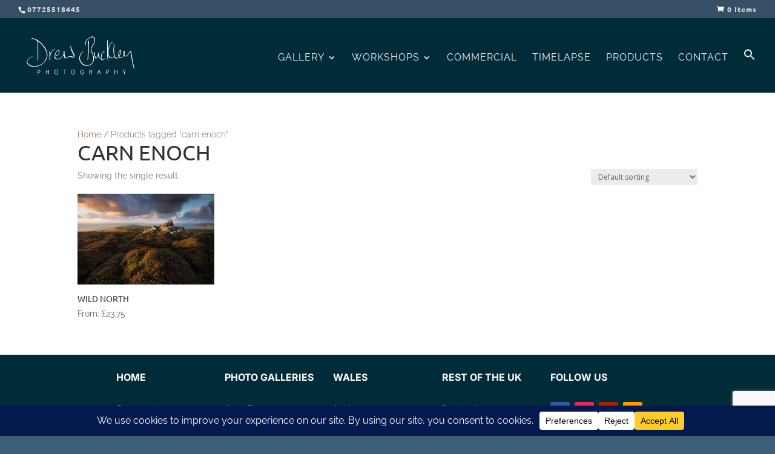

--- FILE ---
content_type: text/html; charset=utf-8
request_url: https://www.google.com/recaptcha/api2/anchor?ar=1&k=6LcJ2E8aAAAAABLxGqsZzVPTb2vi1T-Ai6cQ5Aym&co=aHR0cHM6Ly9kcmV3YnVja2xleXBob3RvZ3JhcGh5LmNvbTo0NDM.&hl=en&v=PoyoqOPhxBO7pBk68S4YbpHZ&size=invisible&anchor-ms=20000&execute-ms=30000&cb=wg16jqir8vrp
body_size: 48721
content:
<!DOCTYPE HTML><html dir="ltr" lang="en"><head><meta http-equiv="Content-Type" content="text/html; charset=UTF-8">
<meta http-equiv="X-UA-Compatible" content="IE=edge">
<title>reCAPTCHA</title>
<style type="text/css">
/* cyrillic-ext */
@font-face {
  font-family: 'Roboto';
  font-style: normal;
  font-weight: 400;
  font-stretch: 100%;
  src: url(//fonts.gstatic.com/s/roboto/v48/KFO7CnqEu92Fr1ME7kSn66aGLdTylUAMa3GUBHMdazTgWw.woff2) format('woff2');
  unicode-range: U+0460-052F, U+1C80-1C8A, U+20B4, U+2DE0-2DFF, U+A640-A69F, U+FE2E-FE2F;
}
/* cyrillic */
@font-face {
  font-family: 'Roboto';
  font-style: normal;
  font-weight: 400;
  font-stretch: 100%;
  src: url(//fonts.gstatic.com/s/roboto/v48/KFO7CnqEu92Fr1ME7kSn66aGLdTylUAMa3iUBHMdazTgWw.woff2) format('woff2');
  unicode-range: U+0301, U+0400-045F, U+0490-0491, U+04B0-04B1, U+2116;
}
/* greek-ext */
@font-face {
  font-family: 'Roboto';
  font-style: normal;
  font-weight: 400;
  font-stretch: 100%;
  src: url(//fonts.gstatic.com/s/roboto/v48/KFO7CnqEu92Fr1ME7kSn66aGLdTylUAMa3CUBHMdazTgWw.woff2) format('woff2');
  unicode-range: U+1F00-1FFF;
}
/* greek */
@font-face {
  font-family: 'Roboto';
  font-style: normal;
  font-weight: 400;
  font-stretch: 100%;
  src: url(//fonts.gstatic.com/s/roboto/v48/KFO7CnqEu92Fr1ME7kSn66aGLdTylUAMa3-UBHMdazTgWw.woff2) format('woff2');
  unicode-range: U+0370-0377, U+037A-037F, U+0384-038A, U+038C, U+038E-03A1, U+03A3-03FF;
}
/* math */
@font-face {
  font-family: 'Roboto';
  font-style: normal;
  font-weight: 400;
  font-stretch: 100%;
  src: url(//fonts.gstatic.com/s/roboto/v48/KFO7CnqEu92Fr1ME7kSn66aGLdTylUAMawCUBHMdazTgWw.woff2) format('woff2');
  unicode-range: U+0302-0303, U+0305, U+0307-0308, U+0310, U+0312, U+0315, U+031A, U+0326-0327, U+032C, U+032F-0330, U+0332-0333, U+0338, U+033A, U+0346, U+034D, U+0391-03A1, U+03A3-03A9, U+03B1-03C9, U+03D1, U+03D5-03D6, U+03F0-03F1, U+03F4-03F5, U+2016-2017, U+2034-2038, U+203C, U+2040, U+2043, U+2047, U+2050, U+2057, U+205F, U+2070-2071, U+2074-208E, U+2090-209C, U+20D0-20DC, U+20E1, U+20E5-20EF, U+2100-2112, U+2114-2115, U+2117-2121, U+2123-214F, U+2190, U+2192, U+2194-21AE, U+21B0-21E5, U+21F1-21F2, U+21F4-2211, U+2213-2214, U+2216-22FF, U+2308-230B, U+2310, U+2319, U+231C-2321, U+2336-237A, U+237C, U+2395, U+239B-23B7, U+23D0, U+23DC-23E1, U+2474-2475, U+25AF, U+25B3, U+25B7, U+25BD, U+25C1, U+25CA, U+25CC, U+25FB, U+266D-266F, U+27C0-27FF, U+2900-2AFF, U+2B0E-2B11, U+2B30-2B4C, U+2BFE, U+3030, U+FF5B, U+FF5D, U+1D400-1D7FF, U+1EE00-1EEFF;
}
/* symbols */
@font-face {
  font-family: 'Roboto';
  font-style: normal;
  font-weight: 400;
  font-stretch: 100%;
  src: url(//fonts.gstatic.com/s/roboto/v48/KFO7CnqEu92Fr1ME7kSn66aGLdTylUAMaxKUBHMdazTgWw.woff2) format('woff2');
  unicode-range: U+0001-000C, U+000E-001F, U+007F-009F, U+20DD-20E0, U+20E2-20E4, U+2150-218F, U+2190, U+2192, U+2194-2199, U+21AF, U+21E6-21F0, U+21F3, U+2218-2219, U+2299, U+22C4-22C6, U+2300-243F, U+2440-244A, U+2460-24FF, U+25A0-27BF, U+2800-28FF, U+2921-2922, U+2981, U+29BF, U+29EB, U+2B00-2BFF, U+4DC0-4DFF, U+FFF9-FFFB, U+10140-1018E, U+10190-1019C, U+101A0, U+101D0-101FD, U+102E0-102FB, U+10E60-10E7E, U+1D2C0-1D2D3, U+1D2E0-1D37F, U+1F000-1F0FF, U+1F100-1F1AD, U+1F1E6-1F1FF, U+1F30D-1F30F, U+1F315, U+1F31C, U+1F31E, U+1F320-1F32C, U+1F336, U+1F378, U+1F37D, U+1F382, U+1F393-1F39F, U+1F3A7-1F3A8, U+1F3AC-1F3AF, U+1F3C2, U+1F3C4-1F3C6, U+1F3CA-1F3CE, U+1F3D4-1F3E0, U+1F3ED, U+1F3F1-1F3F3, U+1F3F5-1F3F7, U+1F408, U+1F415, U+1F41F, U+1F426, U+1F43F, U+1F441-1F442, U+1F444, U+1F446-1F449, U+1F44C-1F44E, U+1F453, U+1F46A, U+1F47D, U+1F4A3, U+1F4B0, U+1F4B3, U+1F4B9, U+1F4BB, U+1F4BF, U+1F4C8-1F4CB, U+1F4D6, U+1F4DA, U+1F4DF, U+1F4E3-1F4E6, U+1F4EA-1F4ED, U+1F4F7, U+1F4F9-1F4FB, U+1F4FD-1F4FE, U+1F503, U+1F507-1F50B, U+1F50D, U+1F512-1F513, U+1F53E-1F54A, U+1F54F-1F5FA, U+1F610, U+1F650-1F67F, U+1F687, U+1F68D, U+1F691, U+1F694, U+1F698, U+1F6AD, U+1F6B2, U+1F6B9-1F6BA, U+1F6BC, U+1F6C6-1F6CF, U+1F6D3-1F6D7, U+1F6E0-1F6EA, U+1F6F0-1F6F3, U+1F6F7-1F6FC, U+1F700-1F7FF, U+1F800-1F80B, U+1F810-1F847, U+1F850-1F859, U+1F860-1F887, U+1F890-1F8AD, U+1F8B0-1F8BB, U+1F8C0-1F8C1, U+1F900-1F90B, U+1F93B, U+1F946, U+1F984, U+1F996, U+1F9E9, U+1FA00-1FA6F, U+1FA70-1FA7C, U+1FA80-1FA89, U+1FA8F-1FAC6, U+1FACE-1FADC, U+1FADF-1FAE9, U+1FAF0-1FAF8, U+1FB00-1FBFF;
}
/* vietnamese */
@font-face {
  font-family: 'Roboto';
  font-style: normal;
  font-weight: 400;
  font-stretch: 100%;
  src: url(//fonts.gstatic.com/s/roboto/v48/KFO7CnqEu92Fr1ME7kSn66aGLdTylUAMa3OUBHMdazTgWw.woff2) format('woff2');
  unicode-range: U+0102-0103, U+0110-0111, U+0128-0129, U+0168-0169, U+01A0-01A1, U+01AF-01B0, U+0300-0301, U+0303-0304, U+0308-0309, U+0323, U+0329, U+1EA0-1EF9, U+20AB;
}
/* latin-ext */
@font-face {
  font-family: 'Roboto';
  font-style: normal;
  font-weight: 400;
  font-stretch: 100%;
  src: url(//fonts.gstatic.com/s/roboto/v48/KFO7CnqEu92Fr1ME7kSn66aGLdTylUAMa3KUBHMdazTgWw.woff2) format('woff2');
  unicode-range: U+0100-02BA, U+02BD-02C5, U+02C7-02CC, U+02CE-02D7, U+02DD-02FF, U+0304, U+0308, U+0329, U+1D00-1DBF, U+1E00-1E9F, U+1EF2-1EFF, U+2020, U+20A0-20AB, U+20AD-20C0, U+2113, U+2C60-2C7F, U+A720-A7FF;
}
/* latin */
@font-face {
  font-family: 'Roboto';
  font-style: normal;
  font-weight: 400;
  font-stretch: 100%;
  src: url(//fonts.gstatic.com/s/roboto/v48/KFO7CnqEu92Fr1ME7kSn66aGLdTylUAMa3yUBHMdazQ.woff2) format('woff2');
  unicode-range: U+0000-00FF, U+0131, U+0152-0153, U+02BB-02BC, U+02C6, U+02DA, U+02DC, U+0304, U+0308, U+0329, U+2000-206F, U+20AC, U+2122, U+2191, U+2193, U+2212, U+2215, U+FEFF, U+FFFD;
}
/* cyrillic-ext */
@font-face {
  font-family: 'Roboto';
  font-style: normal;
  font-weight: 500;
  font-stretch: 100%;
  src: url(//fonts.gstatic.com/s/roboto/v48/KFO7CnqEu92Fr1ME7kSn66aGLdTylUAMa3GUBHMdazTgWw.woff2) format('woff2');
  unicode-range: U+0460-052F, U+1C80-1C8A, U+20B4, U+2DE0-2DFF, U+A640-A69F, U+FE2E-FE2F;
}
/* cyrillic */
@font-face {
  font-family: 'Roboto';
  font-style: normal;
  font-weight: 500;
  font-stretch: 100%;
  src: url(//fonts.gstatic.com/s/roboto/v48/KFO7CnqEu92Fr1ME7kSn66aGLdTylUAMa3iUBHMdazTgWw.woff2) format('woff2');
  unicode-range: U+0301, U+0400-045F, U+0490-0491, U+04B0-04B1, U+2116;
}
/* greek-ext */
@font-face {
  font-family: 'Roboto';
  font-style: normal;
  font-weight: 500;
  font-stretch: 100%;
  src: url(//fonts.gstatic.com/s/roboto/v48/KFO7CnqEu92Fr1ME7kSn66aGLdTylUAMa3CUBHMdazTgWw.woff2) format('woff2');
  unicode-range: U+1F00-1FFF;
}
/* greek */
@font-face {
  font-family: 'Roboto';
  font-style: normal;
  font-weight: 500;
  font-stretch: 100%;
  src: url(//fonts.gstatic.com/s/roboto/v48/KFO7CnqEu92Fr1ME7kSn66aGLdTylUAMa3-UBHMdazTgWw.woff2) format('woff2');
  unicode-range: U+0370-0377, U+037A-037F, U+0384-038A, U+038C, U+038E-03A1, U+03A3-03FF;
}
/* math */
@font-face {
  font-family: 'Roboto';
  font-style: normal;
  font-weight: 500;
  font-stretch: 100%;
  src: url(//fonts.gstatic.com/s/roboto/v48/KFO7CnqEu92Fr1ME7kSn66aGLdTylUAMawCUBHMdazTgWw.woff2) format('woff2');
  unicode-range: U+0302-0303, U+0305, U+0307-0308, U+0310, U+0312, U+0315, U+031A, U+0326-0327, U+032C, U+032F-0330, U+0332-0333, U+0338, U+033A, U+0346, U+034D, U+0391-03A1, U+03A3-03A9, U+03B1-03C9, U+03D1, U+03D5-03D6, U+03F0-03F1, U+03F4-03F5, U+2016-2017, U+2034-2038, U+203C, U+2040, U+2043, U+2047, U+2050, U+2057, U+205F, U+2070-2071, U+2074-208E, U+2090-209C, U+20D0-20DC, U+20E1, U+20E5-20EF, U+2100-2112, U+2114-2115, U+2117-2121, U+2123-214F, U+2190, U+2192, U+2194-21AE, U+21B0-21E5, U+21F1-21F2, U+21F4-2211, U+2213-2214, U+2216-22FF, U+2308-230B, U+2310, U+2319, U+231C-2321, U+2336-237A, U+237C, U+2395, U+239B-23B7, U+23D0, U+23DC-23E1, U+2474-2475, U+25AF, U+25B3, U+25B7, U+25BD, U+25C1, U+25CA, U+25CC, U+25FB, U+266D-266F, U+27C0-27FF, U+2900-2AFF, U+2B0E-2B11, U+2B30-2B4C, U+2BFE, U+3030, U+FF5B, U+FF5D, U+1D400-1D7FF, U+1EE00-1EEFF;
}
/* symbols */
@font-face {
  font-family: 'Roboto';
  font-style: normal;
  font-weight: 500;
  font-stretch: 100%;
  src: url(//fonts.gstatic.com/s/roboto/v48/KFO7CnqEu92Fr1ME7kSn66aGLdTylUAMaxKUBHMdazTgWw.woff2) format('woff2');
  unicode-range: U+0001-000C, U+000E-001F, U+007F-009F, U+20DD-20E0, U+20E2-20E4, U+2150-218F, U+2190, U+2192, U+2194-2199, U+21AF, U+21E6-21F0, U+21F3, U+2218-2219, U+2299, U+22C4-22C6, U+2300-243F, U+2440-244A, U+2460-24FF, U+25A0-27BF, U+2800-28FF, U+2921-2922, U+2981, U+29BF, U+29EB, U+2B00-2BFF, U+4DC0-4DFF, U+FFF9-FFFB, U+10140-1018E, U+10190-1019C, U+101A0, U+101D0-101FD, U+102E0-102FB, U+10E60-10E7E, U+1D2C0-1D2D3, U+1D2E0-1D37F, U+1F000-1F0FF, U+1F100-1F1AD, U+1F1E6-1F1FF, U+1F30D-1F30F, U+1F315, U+1F31C, U+1F31E, U+1F320-1F32C, U+1F336, U+1F378, U+1F37D, U+1F382, U+1F393-1F39F, U+1F3A7-1F3A8, U+1F3AC-1F3AF, U+1F3C2, U+1F3C4-1F3C6, U+1F3CA-1F3CE, U+1F3D4-1F3E0, U+1F3ED, U+1F3F1-1F3F3, U+1F3F5-1F3F7, U+1F408, U+1F415, U+1F41F, U+1F426, U+1F43F, U+1F441-1F442, U+1F444, U+1F446-1F449, U+1F44C-1F44E, U+1F453, U+1F46A, U+1F47D, U+1F4A3, U+1F4B0, U+1F4B3, U+1F4B9, U+1F4BB, U+1F4BF, U+1F4C8-1F4CB, U+1F4D6, U+1F4DA, U+1F4DF, U+1F4E3-1F4E6, U+1F4EA-1F4ED, U+1F4F7, U+1F4F9-1F4FB, U+1F4FD-1F4FE, U+1F503, U+1F507-1F50B, U+1F50D, U+1F512-1F513, U+1F53E-1F54A, U+1F54F-1F5FA, U+1F610, U+1F650-1F67F, U+1F687, U+1F68D, U+1F691, U+1F694, U+1F698, U+1F6AD, U+1F6B2, U+1F6B9-1F6BA, U+1F6BC, U+1F6C6-1F6CF, U+1F6D3-1F6D7, U+1F6E0-1F6EA, U+1F6F0-1F6F3, U+1F6F7-1F6FC, U+1F700-1F7FF, U+1F800-1F80B, U+1F810-1F847, U+1F850-1F859, U+1F860-1F887, U+1F890-1F8AD, U+1F8B0-1F8BB, U+1F8C0-1F8C1, U+1F900-1F90B, U+1F93B, U+1F946, U+1F984, U+1F996, U+1F9E9, U+1FA00-1FA6F, U+1FA70-1FA7C, U+1FA80-1FA89, U+1FA8F-1FAC6, U+1FACE-1FADC, U+1FADF-1FAE9, U+1FAF0-1FAF8, U+1FB00-1FBFF;
}
/* vietnamese */
@font-face {
  font-family: 'Roboto';
  font-style: normal;
  font-weight: 500;
  font-stretch: 100%;
  src: url(//fonts.gstatic.com/s/roboto/v48/KFO7CnqEu92Fr1ME7kSn66aGLdTylUAMa3OUBHMdazTgWw.woff2) format('woff2');
  unicode-range: U+0102-0103, U+0110-0111, U+0128-0129, U+0168-0169, U+01A0-01A1, U+01AF-01B0, U+0300-0301, U+0303-0304, U+0308-0309, U+0323, U+0329, U+1EA0-1EF9, U+20AB;
}
/* latin-ext */
@font-face {
  font-family: 'Roboto';
  font-style: normal;
  font-weight: 500;
  font-stretch: 100%;
  src: url(//fonts.gstatic.com/s/roboto/v48/KFO7CnqEu92Fr1ME7kSn66aGLdTylUAMa3KUBHMdazTgWw.woff2) format('woff2');
  unicode-range: U+0100-02BA, U+02BD-02C5, U+02C7-02CC, U+02CE-02D7, U+02DD-02FF, U+0304, U+0308, U+0329, U+1D00-1DBF, U+1E00-1E9F, U+1EF2-1EFF, U+2020, U+20A0-20AB, U+20AD-20C0, U+2113, U+2C60-2C7F, U+A720-A7FF;
}
/* latin */
@font-face {
  font-family: 'Roboto';
  font-style: normal;
  font-weight: 500;
  font-stretch: 100%;
  src: url(//fonts.gstatic.com/s/roboto/v48/KFO7CnqEu92Fr1ME7kSn66aGLdTylUAMa3yUBHMdazQ.woff2) format('woff2');
  unicode-range: U+0000-00FF, U+0131, U+0152-0153, U+02BB-02BC, U+02C6, U+02DA, U+02DC, U+0304, U+0308, U+0329, U+2000-206F, U+20AC, U+2122, U+2191, U+2193, U+2212, U+2215, U+FEFF, U+FFFD;
}
/* cyrillic-ext */
@font-face {
  font-family: 'Roboto';
  font-style: normal;
  font-weight: 900;
  font-stretch: 100%;
  src: url(//fonts.gstatic.com/s/roboto/v48/KFO7CnqEu92Fr1ME7kSn66aGLdTylUAMa3GUBHMdazTgWw.woff2) format('woff2');
  unicode-range: U+0460-052F, U+1C80-1C8A, U+20B4, U+2DE0-2DFF, U+A640-A69F, U+FE2E-FE2F;
}
/* cyrillic */
@font-face {
  font-family: 'Roboto';
  font-style: normal;
  font-weight: 900;
  font-stretch: 100%;
  src: url(//fonts.gstatic.com/s/roboto/v48/KFO7CnqEu92Fr1ME7kSn66aGLdTylUAMa3iUBHMdazTgWw.woff2) format('woff2');
  unicode-range: U+0301, U+0400-045F, U+0490-0491, U+04B0-04B1, U+2116;
}
/* greek-ext */
@font-face {
  font-family: 'Roboto';
  font-style: normal;
  font-weight: 900;
  font-stretch: 100%;
  src: url(//fonts.gstatic.com/s/roboto/v48/KFO7CnqEu92Fr1ME7kSn66aGLdTylUAMa3CUBHMdazTgWw.woff2) format('woff2');
  unicode-range: U+1F00-1FFF;
}
/* greek */
@font-face {
  font-family: 'Roboto';
  font-style: normal;
  font-weight: 900;
  font-stretch: 100%;
  src: url(//fonts.gstatic.com/s/roboto/v48/KFO7CnqEu92Fr1ME7kSn66aGLdTylUAMa3-UBHMdazTgWw.woff2) format('woff2');
  unicode-range: U+0370-0377, U+037A-037F, U+0384-038A, U+038C, U+038E-03A1, U+03A3-03FF;
}
/* math */
@font-face {
  font-family: 'Roboto';
  font-style: normal;
  font-weight: 900;
  font-stretch: 100%;
  src: url(//fonts.gstatic.com/s/roboto/v48/KFO7CnqEu92Fr1ME7kSn66aGLdTylUAMawCUBHMdazTgWw.woff2) format('woff2');
  unicode-range: U+0302-0303, U+0305, U+0307-0308, U+0310, U+0312, U+0315, U+031A, U+0326-0327, U+032C, U+032F-0330, U+0332-0333, U+0338, U+033A, U+0346, U+034D, U+0391-03A1, U+03A3-03A9, U+03B1-03C9, U+03D1, U+03D5-03D6, U+03F0-03F1, U+03F4-03F5, U+2016-2017, U+2034-2038, U+203C, U+2040, U+2043, U+2047, U+2050, U+2057, U+205F, U+2070-2071, U+2074-208E, U+2090-209C, U+20D0-20DC, U+20E1, U+20E5-20EF, U+2100-2112, U+2114-2115, U+2117-2121, U+2123-214F, U+2190, U+2192, U+2194-21AE, U+21B0-21E5, U+21F1-21F2, U+21F4-2211, U+2213-2214, U+2216-22FF, U+2308-230B, U+2310, U+2319, U+231C-2321, U+2336-237A, U+237C, U+2395, U+239B-23B7, U+23D0, U+23DC-23E1, U+2474-2475, U+25AF, U+25B3, U+25B7, U+25BD, U+25C1, U+25CA, U+25CC, U+25FB, U+266D-266F, U+27C0-27FF, U+2900-2AFF, U+2B0E-2B11, U+2B30-2B4C, U+2BFE, U+3030, U+FF5B, U+FF5D, U+1D400-1D7FF, U+1EE00-1EEFF;
}
/* symbols */
@font-face {
  font-family: 'Roboto';
  font-style: normal;
  font-weight: 900;
  font-stretch: 100%;
  src: url(//fonts.gstatic.com/s/roboto/v48/KFO7CnqEu92Fr1ME7kSn66aGLdTylUAMaxKUBHMdazTgWw.woff2) format('woff2');
  unicode-range: U+0001-000C, U+000E-001F, U+007F-009F, U+20DD-20E0, U+20E2-20E4, U+2150-218F, U+2190, U+2192, U+2194-2199, U+21AF, U+21E6-21F0, U+21F3, U+2218-2219, U+2299, U+22C4-22C6, U+2300-243F, U+2440-244A, U+2460-24FF, U+25A0-27BF, U+2800-28FF, U+2921-2922, U+2981, U+29BF, U+29EB, U+2B00-2BFF, U+4DC0-4DFF, U+FFF9-FFFB, U+10140-1018E, U+10190-1019C, U+101A0, U+101D0-101FD, U+102E0-102FB, U+10E60-10E7E, U+1D2C0-1D2D3, U+1D2E0-1D37F, U+1F000-1F0FF, U+1F100-1F1AD, U+1F1E6-1F1FF, U+1F30D-1F30F, U+1F315, U+1F31C, U+1F31E, U+1F320-1F32C, U+1F336, U+1F378, U+1F37D, U+1F382, U+1F393-1F39F, U+1F3A7-1F3A8, U+1F3AC-1F3AF, U+1F3C2, U+1F3C4-1F3C6, U+1F3CA-1F3CE, U+1F3D4-1F3E0, U+1F3ED, U+1F3F1-1F3F3, U+1F3F5-1F3F7, U+1F408, U+1F415, U+1F41F, U+1F426, U+1F43F, U+1F441-1F442, U+1F444, U+1F446-1F449, U+1F44C-1F44E, U+1F453, U+1F46A, U+1F47D, U+1F4A3, U+1F4B0, U+1F4B3, U+1F4B9, U+1F4BB, U+1F4BF, U+1F4C8-1F4CB, U+1F4D6, U+1F4DA, U+1F4DF, U+1F4E3-1F4E6, U+1F4EA-1F4ED, U+1F4F7, U+1F4F9-1F4FB, U+1F4FD-1F4FE, U+1F503, U+1F507-1F50B, U+1F50D, U+1F512-1F513, U+1F53E-1F54A, U+1F54F-1F5FA, U+1F610, U+1F650-1F67F, U+1F687, U+1F68D, U+1F691, U+1F694, U+1F698, U+1F6AD, U+1F6B2, U+1F6B9-1F6BA, U+1F6BC, U+1F6C6-1F6CF, U+1F6D3-1F6D7, U+1F6E0-1F6EA, U+1F6F0-1F6F3, U+1F6F7-1F6FC, U+1F700-1F7FF, U+1F800-1F80B, U+1F810-1F847, U+1F850-1F859, U+1F860-1F887, U+1F890-1F8AD, U+1F8B0-1F8BB, U+1F8C0-1F8C1, U+1F900-1F90B, U+1F93B, U+1F946, U+1F984, U+1F996, U+1F9E9, U+1FA00-1FA6F, U+1FA70-1FA7C, U+1FA80-1FA89, U+1FA8F-1FAC6, U+1FACE-1FADC, U+1FADF-1FAE9, U+1FAF0-1FAF8, U+1FB00-1FBFF;
}
/* vietnamese */
@font-face {
  font-family: 'Roboto';
  font-style: normal;
  font-weight: 900;
  font-stretch: 100%;
  src: url(//fonts.gstatic.com/s/roboto/v48/KFO7CnqEu92Fr1ME7kSn66aGLdTylUAMa3OUBHMdazTgWw.woff2) format('woff2');
  unicode-range: U+0102-0103, U+0110-0111, U+0128-0129, U+0168-0169, U+01A0-01A1, U+01AF-01B0, U+0300-0301, U+0303-0304, U+0308-0309, U+0323, U+0329, U+1EA0-1EF9, U+20AB;
}
/* latin-ext */
@font-face {
  font-family: 'Roboto';
  font-style: normal;
  font-weight: 900;
  font-stretch: 100%;
  src: url(//fonts.gstatic.com/s/roboto/v48/KFO7CnqEu92Fr1ME7kSn66aGLdTylUAMa3KUBHMdazTgWw.woff2) format('woff2');
  unicode-range: U+0100-02BA, U+02BD-02C5, U+02C7-02CC, U+02CE-02D7, U+02DD-02FF, U+0304, U+0308, U+0329, U+1D00-1DBF, U+1E00-1E9F, U+1EF2-1EFF, U+2020, U+20A0-20AB, U+20AD-20C0, U+2113, U+2C60-2C7F, U+A720-A7FF;
}
/* latin */
@font-face {
  font-family: 'Roboto';
  font-style: normal;
  font-weight: 900;
  font-stretch: 100%;
  src: url(//fonts.gstatic.com/s/roboto/v48/KFO7CnqEu92Fr1ME7kSn66aGLdTylUAMa3yUBHMdazQ.woff2) format('woff2');
  unicode-range: U+0000-00FF, U+0131, U+0152-0153, U+02BB-02BC, U+02C6, U+02DA, U+02DC, U+0304, U+0308, U+0329, U+2000-206F, U+20AC, U+2122, U+2191, U+2193, U+2212, U+2215, U+FEFF, U+FFFD;
}

</style>
<link rel="stylesheet" type="text/css" href="https://www.gstatic.com/recaptcha/releases/PoyoqOPhxBO7pBk68S4YbpHZ/styles__ltr.css">
<script nonce="C-TsihkABDVO0BwLWjRi3Q" type="text/javascript">window['__recaptcha_api'] = 'https://www.google.com/recaptcha/api2/';</script>
<script type="text/javascript" src="https://www.gstatic.com/recaptcha/releases/PoyoqOPhxBO7pBk68S4YbpHZ/recaptcha__en.js" nonce="C-TsihkABDVO0BwLWjRi3Q">
      
    </script></head>
<body><div id="rc-anchor-alert" class="rc-anchor-alert"></div>
<input type="hidden" id="recaptcha-token" value="[base64]">
<script type="text/javascript" nonce="C-TsihkABDVO0BwLWjRi3Q">
      recaptcha.anchor.Main.init("[\x22ainput\x22,[\x22bgdata\x22,\x22\x22,\[base64]/[base64]/MjU1Ong/[base64]/[base64]/[base64]/[base64]/[base64]/[base64]/[base64]/[base64]/[base64]/[base64]/[base64]/[base64]/[base64]/[base64]/[base64]\\u003d\x22,\[base64]\\u003d\\u003d\x22,\x22w7g0DsK1wqnDuj5KIktVD8O4wr01wo06wrfCgMOdw7MQVMOVUMOcBSHDksOgw4JzQsKVNghWTsODJhXDqTofw50+J8O/PcOswo5aRA0NVMKpFhDDnhJAQyDCskvCrTZQWMO9w7XClcKtaCxnwpknwrVxw5VLTi4HwrM+wrfChDzDjsKJPVQ4HcOmJDYTwqQ/c0QxECghexsLMMKDV8OGYcOEGgnCnTDDsHt0wroQWgoAwq/DuMKtw7nDj8K9QGbDqhViwotnw4xwU8KaWG7DiE4jTsO2GMKTw4zDlsKYWklfIsOTE3lgw53CiEkvN2tHfUBzY1c+fMK/[base64]/[base64]/CisKhBsKZGMK7VMOPQcO2YMKrFGYrJcKPwoM5w6nCjcKXw4pXLjjCgsOKw4vClxtKGDQYwpbCk1wTw6HDu1PDoMKywqkmUhvCtcK3Jx7DqMOVZVHCgwPCi0NjecKrw5HDtsKNwrFNIcKdccKhwp0Hw6LCnmtRVcORX8OeSB8/w4DDg2pEwoYfFsKQfMOaB0HDhUwxHcO7woXCrDrClsOLXcOaaEspDXYOw7NVGQTDtmsVw7LDl2zCpldIGw/DuBDDisOiw7wtw5XDksKCNcOGTwhaUcOdwr40O2fDr8KtN8KrwrXChAF0McOYw7wWc8Kvw7UUdD99wrtbw6LDoHt/TMOkw57DmsOlJsKNw49+wohUwptgw7BCAz0GwrLCusOvWyLCuQgKb8OzCsO/AcKmw6oBLzbDncOFw43CmsK+w6jCiyjCrDvDpQHDpGHCkCLCmcOdwoDDlXrClkVHdcKbwpbClQbCo0rDkVgxw6YvwqHDqMKow5/DszYXbcOyw77DoMKdZ8ObwrrDmsKUw4fCoTJNw4BowpBzw7dhwq3Csj1Vw7hrC33DmsOaGQnDl1rDs8OpDMOSw4V9w4QGN8ONwoTCg8OgIWPCmwYcHyPDoTZ8woYXw6jDpEQZHXDCp04REcKjVklHw7VXPBR2wpPDosKiNHt/[base64]/DmnfDmsOFwrgSw65ZAyLDsMOwOGnDp8Ofw6HCpMKWUR1VJcK2woLDo0wpdGgRwoEkMW/DmWnCvSJ1d8OPw5U4w5TCuFjDqkLDqRPDrWjDjQHDpcKTUMKQQwIhw4lBPxJ+w6oNw4QWKcKlLQoiT1s9QBsOwq3CiWbDp1nCh8OywqF8w7kqw7/CmcKlw5tZWcO+wqzDpMOMCBLCgGzDksKYwr81wrZUw5k0KjrCknJzw4kJbQXCkMO0HsKwfkTCsGwUGsOPwpUZbmJGM8OQw4/ChQcZwonClcKgw7fDmMOHDScFe8KwwqHDocO6RhjDkMO7w4vCtHTCvcKtwrfDpcOwwpBtbQPCpMKyAsOjfi3DuMKBw53CrmwOwpnDgg8owoDDtl8pwqPDo8O2w7Buw5VGwrbCjcKPGcO6wqPDiHRUwpVsw6whw47DjsO+wo81w4YwKsK7B3/DtWHDg8K7w6Inw7hDw6gGwo9MejxlUMKvEMKew4YcMG3CtDfDt8KVEGQXI8OtRlBywp5xw6TDmcO4w4TCssKrFcK8VcOaS2vCmcKrKcKmw5fCrMODCcObwoXChkTDlyDDuETDhBEyOcKUOMOnZR/DqcKfCHAuw67CnRbCukkGwqHDosK6w7UMwpjCnsODOcKVEsKNLsO1wp0lFzHCj0lrRAbChsOEfDcIJcK2wqEpwqUQY8Oew7Zrw51cwpxNc8OBF8KJw5VcfytIw5FrwrLCl8O/[base64]/DkMO5wrHCty18A8KfwpTCrCvCtnjCjMKLwrTDvMObcUN9FmDDknAxSBNxAcOcw6HCm1hFTUhVdA3CiMK6dcODScOzG8KgK8ONwrZbNRDDk8OSAljDtMKjw4UNLcKbw4hsw6/[base64]/DjhpBOsOKa8ORwqvCicOgUCkTMMOzw4DCgTDDiMKRw7XDh8OkYMKCFj0cGDkCw4TCoitmw4DCg8KLwr18wq01wq7Crj/Cq8KVWMKxw7ZpKA8eNMOawpUlw77Cr8OVwoJiIMKdO8OZGVzDrMKKwq/[base64]/ClQZgw49Nw7bDpMKDwrLDp8KJLyzCsw/[base64]/Cv2XDvwHDsTQtWGfDry/CklFEfykAw6vDr8O5UWTDhAR9ThVLZcK6w7DDpmpTwoAMw5sMwoIuw6PCkcOUBA/DmcOCwrAWwqfDh3Umw4VWFFwGdkjCh0bDpAYfw50wRMOTPRc2w4vCqsONw4nDiCAeIsOzwqlSQGMSwqfCp8Kowq3CmcOZw7jCtcKiw6zDgcK1DWVnw6fDihdVc1bDqcOWBMOyw5/[base64]/DpcKEaMKlw6Vhw61lG8Kow7jCs8OMwqrDswvDp8Kgw6fCk8KUUk3CmHdudMOjw5PDqMKfwp1pJ14/PT7ChjhGwqPCnl1lw73Ch8Orw6DClsOCwrfCn2fDlsO+w5jDgkXCrULCrMKVEzR7wopPbVLCisOOw4jCnFnDpR/DlMODJihhwr0Ww7odbDkrWyg8NxUEFMKzN8OfE8K9wqDDoy/Cg8O4w5BHKDNZPWDChHMjw6jCr8OBw5LCg194wqTDtQZ4w6/Cmi5lw7MgQMKfwrRVHMKZw7I4ZwMRw4nDkDJrDXl+b8Kzw6VBSjoJPMKeVDHDncKuVGjCrMKFGsOwJlzDncKHw7h6OMKkw6lpwpzDg3J+w6jCpnjDiB3CocKtw7HCsQBgJMOdw6gKWAfCo8KvEHYZw6AQD8KeUWA/asOmw55gSsKPw6nDuH3Cl8K4wow0w6tUGcO+w7d/V1EXADp1w41hdlLDsiM1w5rCusOUTUAjRMKLK8KYDBZtwqLCr0JYU0p0D8Khw6rDgi47w7FJw5BuR0zDrnHDrsKBb8Kuw4fDhcKCw4PChsOgGDnDqcKESR7DnsKzwoNqw5fDlsKbwrQjf8O9w5oTwrwAwpzCjyJ8w4o1WMOjw5pWOsO/wqLDssKFw74Sw7vDpsKWUMOHw55ewpLDpisbHcKGw6wuw4nDtWDCgW/[base64]/[base64]/CgsOFwpUywpo+w6pGIcOERkFnDMO2RcKuIcOaDRjCmmsgw6vDsQsNw5JDwrwdw4XCvUo6KsOiwpvDkk0Lw57ChlrDjcK8EVDDnsOjK0Bgc0A/L8K1wqDDp1/DvMOzw7vDkFTDq8OIagHDtwARwqNMw5ZFwrrCkMK0wqxOFMKtZQTCmXXCijzCgCbDq3YZw6XDncKkFCIKw60tbsORwqAvW8OVSmNlYMOKKsOVasObwrLCrmDConUaKcO0Zg/[base64]/[base64]/[base64]/JMKCw7NOw7/Cs8O7DSUFw6EFwqbCrFHCpMO7bMO8BDjDsMOgwpdew70/wrXDl37Cnnx1w4EfciHDjRsrHsOfw6jDsFYDw6rCpsOeTh8zw6vCscKjw6DDusOeDT14woxNwqTCkCd7aCvDmBHCkMOZwqjClDpVJ8KfKcOqwoLDkVfCkVnCq8KOOVhBw505CkvDr8KRUMOFw5/CtULCtMKIw5QiZ31Yw57Cj8OawpQ4w4HDgT/[base64]/[base64]/DsMOYwr/CpcK9wrF7wqvCtgkGaDvDnSvClQ19M3rCvy8nwpbDuAcsK8K4GUZIJcKxwqXDhsOow5TDrnltecKEA8KaB8O6w6RyN8KgIsOkwq/Ds3LDtMOawpJYw4TCozsrVSbCgcO1wq9CNF8Sw4t5w5wFQsKuw5rCgnwiw5cwCyHDs8KNw5lJw6XDvMKXHcKiRSNlLyMiccO1woPCr8KQYht+w4Mlw4zDlsOAw7oBw5jDtCsKw5/ClxjDnk3Ds8KPw7oCwr/DisKcwroWw4jDucO/w5rDocKrdcONIUHDs2oxw5zCgsK0wog/[base64]/[base64]/DpsKqfMOQwrJgwrbCoMOIwohaNsOXYcK4wqUvwo/Co8K8VEXDvMKnw4vDjnYBwpFFQsK2wopKU2jDpcOJK1dcw5XCkkUkwpbDmFLCsT3DiwbClgFLwqfDucKkwqrCtcO6wodyX8OGSsO4Y8K+E0fCj8KDCS86woHDsXs+wqI7AnpfOnNXw7fCqsOuw6XDisKLwrUJw7kzfWIpwqxXKBXCkcKdwo/DiMKqw7rDmj/DnHkew4HChcOYOcOYRD3Cok3Dg03DuMKgHjxSF2/[base64]/[base64]/[base64]/[base64]/woZaR3UXIRhawpENw7Yiw705YRzDj8KxLsO8w5hHwqvCusK1w7fClm1LwqfDnMKMJsKowq3CrMKwDFDCqF7DqsKFwobDjMKPJ8OzJCjCqcKBwqXDgyXCpcOIbiDCusK2YRkFw681wrXDgkrDrjnCj8KtwokHXEHDow/DksKgZcOteMOqScKCTy/Dn1lvwp1aP8O/[base64]/JA/[base64]/DrVjCmEnDhsOPw7FRwr7Cl8KfwqJVwpMUwr0TwrIjw4HDosKxaBrDnDjCsQrCocOqJ8OnW8KYV8KbdcOCW8K0MwZmYBzCm8KhCcOmwoYnCzZ2K8OUwqBkA8OlKMOZHsKewqPDisO0wpota8OWFy/[base64]/[base64]/PkdKTlLDsMKqMcKgwr9/IGhIw69eUMKZw6vCtsOKCMKZw7VEeQ7CsXjCu1t7EMKIF8ODw5XDgi3DksKwMsO/W3HCg8KAWmZPeWPDmAHCuMKzwrfDhwTChEpfw7gpTBw/[base64]/Cg8KkbB/DrQ8mwpTDlsKew6jDqcKKwpcswoZYGU9RFMO2w6/Doi3Cn3QRcC3DpMK0bcOSwq/DocOww6rCp8Obw4PClwl5wopYGcKSUcOaw4PCn004wqIFYsKrKcOIw7/Dg8OUwqV7HMKSwqc5CMKMVzlxw6DCrMOHwo/DuAIXY01mZ8Oxwp3DvHxAwqASS8Osw7hdUsO2wqrCo24Zwq8lwoBFw5g+wr3ComHCtMKaD13ClXfDtcOFD2nCm8KreDvCi8OxPWJXw5DDsljCo8OeSsKycBHDvsKnw6rDs8OfwqTDgUY9UUBFB8KKM0x/wpdIUMOhwptKB3g4w4XCijkpBDxRw5zCn8OoBMOaw5ROw4FYw6UgwqLDsFtLAG16CjVyAEvCgcOPGChIBXPDvnLDtAfDhsKRH35SHGAEfcK/wqPDklp1HiY1w4DCmMOFJ8ORw5xQbMKhE18QaV3CqcO9AgjCq2Q7c8O4wqHCvcKUO8KoPMOgIyvDl8OewojDuj/DhmVtUsKSwqbDvcOhwqBHw4Egw63CgU/[base64]/DmsK7eE8TbzdResOOGQMqw7t0ccO3w6ZJw7jDgGZXwp3DkMKWw4LDhMKcCcKmXCYkGxQWKifCucOnZkNsJ8OmfgHCksOPwqHDsGY7w5nCu8OMFjEswroxI8KyRMOGcGzCicOHwqY7SBrDt8OvNcOjw5tmwoLChxHCuxzCixp3wqJAwqrCkMOiwrosAk/CksOcw5DDsD5Pw4TDnMOMXsKKw5jCuQnDgMODw43Cq8O/wo/CkMOYwqnDtgrDlMOtw5JGXhB3wo7CkcKTw6TDuiEYGWnDu2tBQMKddMOlw5jDncKIwpROwqtgJsO2THTCswvDqG7ChcK2HMOCw7hgYcK8UcK9w6LCi8OfRcOVGsKpwqvCqQARU8OpcT/Dq3TDkyfDiGAlw5MKG23DnMKZwoLDjcKCIsOIJMOie8ObQsKnR3dVw7FefGoiw5/Cu8OtFWbDpsKeBsK2wrkgwrdyBsOxwpPCv8KJLcOSRSjDmsKMXhRBRhDCp1JPwq5EwpPDqcK0WMKvUsKDwp1qwrQ0LnBGQVTDqcOhw4bDqsKdBx12KMOsRT0iw78pGXFBRMOBTsOre1DCiT/[base64]/CuMOdwppow6XCvlp9H8KKbgbDgDcpHAPCqyLDu8OwwrnClcOOwobCvjTCnlghVMOlwo7CqcO0ScKyw4ZGwqDDj8Kawq9wwrcaw7VtNcOZwp9zc8KdwoEaw4RkR8K3w7pBw67DvXl/[base64]/wpxjQ1koJzUbDcKgw7U/w5nDt3kewrXDolwCW8O4csKFSMKtRsKzw5RiH8Ocw4Q/wo/Dsjxzwo05V8KYwrcsZRtewqEdDG/DlyxywoR/b8O+wrDCr8K+M21EwrdzCCLCugnDosOXw70wwq1Nw7bDpHHCusO1wrHDgcOTfh0Ow5bCpR7CscOwVyHDg8ObYMK3wovCnTHDi8OWCMOXETDDlnhswofDs8OLY8OxwqHCksOdwonDtg8tw7/[base64]/CuyTDvV3CgsOUFjVYVsKNZjphwosSw6fCv8O4Y8KgN8KnegBQwrDCuEYJOMOKw7/CksKbCMKIw5DDlMKKWH0ZP8ObHMOSwrDCjEfDj8KjV0PCt8OCaRfDhcOPbBBuwrgewod7woDCmXLDs8K6w7cefsOETMODbcKXHcOiH8OcZsKlUsKCwqktw5EdwoIww51qYsKWIl/[base64]/CiVNjw7tbwqBmwq0Ywr/DoT0Bb8OrXcOTw6PDusOhw6Nyw7rDvcKvwrzCo39ywrNxw5HDpTvDp1PDhELDtXXCo8O1wqrDhMKIfSF0wrkZw7zDpgjDlsK3wrjDrxtcKAXDosO6dlYAB8KxWAUIw5rDqhHCkMKhOirCuMO+CcO4w43CiMOLwpbDj8KwwoPChFByw7sgL8Kww6E8wq0/[base64]/DiMK/[base64]/DlMKuw6jDmU5zwo9xw5fCjRrCt8KnMMOKw67DnsOKwqPClAtBw4LDgCZvw4bChsOPwozDnm1KwqfCsVPCgMKpC8KCwrzCu0M1wqR9dWDCh8OdwqgGwps9X1FPwrPDmk1Yw6MmwoPDjSIREC56w4M8wp/[base64]/CiG3Ckn3DqlzDqBnCosOiwrdBfcOMT2ZNDsKmasK2Bh5aIgDCrS3DlcOTw57Drw1UwrQFQn46w5FIwrBSwrjCg2LCjlFmw50ZRU7CmsKNw7fCnMO8LgkBY8KUPGIqwpg1dsKQRcOrZcKmwqtzwp/DusKrw653w79fRcKOw7DCmnXCsB5mw7fCr8O2NcOzwoFNFV/CoC7CrsK3MsKqIcKBHSrCkW8ZO8KNw63CpMOqwrpMw6nCuMKheMOZPWlGKcKgE3dbb1bCpMK1w4kCwrvDsD/Dl8KDWMKhw586bsKzw4zDisK6dyfCkmXCicK+QcKQw47Csx7CqQwVKMOiAsK5wrzDkxzDtMKaw5rCoMKywqMmAz/[base64]/Dm8K5wqV+V2YwwrnCgBfDk8OaLCddI8KjEAJGw7jCm8OGwoPDt2pCw4FhwoF2wr7Ct8O9W04gwoHDksOyWsKAw71QOXPCusOJMwclw4BEXMKJwp3DjRTCpmvCocKbQ0XCv8KiwrTDnMOgNU7DlcO/woIfahnDmsKOwpBRw4fCiFtYZkHDsxTCosOtRQzCpcKuDXkgJ8OqLsKCLsO3wooHw4HCnjd5A8OVE8O0XMKENMOPYBLDumPCoU3DgsKuIMOLBsKww6BDcMORV8ORwpV8w54CKQkeO8OlLm3CkMK/wrTDr8OKw6HCvsOYIsKCaMOuScOgIcOAwqwLwpLCiALCsXhRQ3/Ct8OYOkLCuxw6Xz/DlXc8wqMqJsKZTmbCkyJIwr8JwpTDpzrDpcO6w4tkw543w5glVxjDt8OuwqVgXgJzwpjCsx7CicOKAsOPX8OVwrLCgBZ6Myl/QmrCjmLDt3vDrk3Dm3oLTTQhdMK3DR7ChEPCizDDpsKdw6HCt8OmEMKUw6M0Z8O7b8ODwpTCh2PCgiRBMsOZwqVLX1llbj0/MsOVHXLDi8OlwoQgw551w6ccLnHCmADCocOBw7rCj3Qow57CvGxzw6LDuzrDgVM7bgHCjcKIwrfCl8Onwrl6w47CihvCs8Olwq3CrHHCnkbCoMOVWk5eFMOew4FEwojDhEROw6N/[base64]/[base64]/Q8KTwpQzT1kgcl0fRVjCoRfDngnDusKewrnCk0HDkMO4HMKXX8OZMzIjwpI5A2kpwqU+wpfCl8OSwrZyeVzDlsOBwr/ClELDpMO7w7gSVsOYwq42J8OnZj3ChwREwq4mShPCpTvCjyXCmMOLHcK9GFjDgsOpw6jDuGRYwp3Cq8O5wqTCvcOld8KUJRNxHsK+w4BILC/Ct3XCuUXDr8OFVlp8wr1UfxNFdcKkwoHCksOzNlfDjhZwTQQ4Z0TDuWJVbhrDlgvDlD4gQWPCn8KBw7/DkcK4woXCmlsJw6/[base64]/wosTwofCrGHCpcKCIsK5wpHCnMOde8OudiRvJ8Obw4/[base64]/CnwPCmhXDm3fCncK9wolqw4jCmcOCYcOaWcKRwpsNwpsQBz7Dr8O/wrTCqMKKEmfDpcO4wqzDqi4dwrUaw7cCw5xRDFNxw7bCmMOTTQQ9w4oRV2l8KMKDNcOGwocgXVXDj8OaIULCnG4aF8OdJTfCn8OZE8OsXSZgHUrDtsKgHHFiwqTDoQHClMOnfg7DhcK6H1VTw41ewpkaw7APwoJqQMOsJELDlsKFIcOzBndhwqvDtlTDj8O/w5Vxw6opRMKqw6ROw7Z6wrTDm8OLw7IvHGEuw67Dp8K6I8KNfCfCtAlmwoTDmMK0w44VNipUw7XCu8OAWQoBwrTDuMKMBcOww7/[base64]/[base64]/w5I5DlDDuW/[base64]/CgTTCs8KGTcObwoFhw4pxw59XHMO3aUrDnTB3w4zCo8OMWlnDoTpnwr4SQ8OCwrbDm1XDscOfZV/DmsOnf0DDqMO+Ny7Chj3Dvl0ocMOSw7kgw7PDvgvCrcKuwrrDl8KHdsKfwqpmwpnDi8KUwphEw6PCt8KscsOAw6UeQsOqYQF/wqPCvcKJwqMwPEXCuVjCtXVFST1CwpLCkMOmw5nDr8KCf8KOwobDjUoLa8KHw6hLw5/CosKsLkzChcOWw6PDmDBfwrbDmXh2wotmL8Kdw6d+WcOjVsOJcMOaH8KXw4fCjzrDrsOMXkxNHgXDicKfEcK1DiY9eTVRw4dswp4yVsObw48UUTlFYMOcYcOew5/DngvCqcKOwovClwDCphXDgsKPX8Opwpp0B8KLecKLNBvClMOwwrbDnU9jw7zDgMK3Vx/[base64]/DmzXCisKvVUF3VTnCnUMRwpowTQXCp8KhQAIHN8K3w41Iw7vCiEfDtcKGw7Fsw5bDjcOwwo9lDsOZwqlzw5DDvcOsXGnCijjDusO0wrMidgnCn8O/GS7Dm8OLbMKeZGNuW8K7wpHDrMKRDnLDr8ObwpYxXW7DhMOQAXLCmsK+TBfDn8KdwrhrwoXDkxLDlzZUw7MVSsOqwqIewq9/[base64]/DkMKmXhsAwo/DpsKIw5nDqzdPdcKPwpNSw7suIsOLKcOOe8KcwrQoGcKZK8KtS8OLwqDCi8KgQhspKg1zJhV8w6RVw6/DrMK/O8OJSwnDo8Kcb18cV8OfA8Oxw53Cg8KyUzMnw4vCsQnDhk3CosOBwojDqER8w6o8IDnClX3CmsKXwqVkJgkoO0DDmn3CuiHCmsKDNcK0wpzCjz4pwpHCiMKHb8KRFsO1w5RbFsO0Bl0uGsOnwrEeAyBhAsOfw51nGnpFw5/DuUwEw6rDm8KXUsO3V3jDnVI5QEbDph9fccOBXcK9CsOOw6/[base64]/w5/CuWLDpVLCrMOUQMODRRxwTjjCmRHDosOIMXFDSgh6GWrCky9/VXksw6PDkMKwHsKqWVY9w5TCmSfDsyjDusOXw6fCtE8PQsOIw6gQTsKfaTXCqmjCoMK5w7d1wp7DqFfCmMOyXBIJwqDDtsOmWcKSA8Oww4PCiGjCtz5xc3TCo8OvwonDtsKoGUfChsOOwr3Ckm5zb3rCtsOGO8KwPGnDq8ONM8OON2/DlcODAMOSeizDmMKvHcO2w54Ow7l1wpbCqMOQGcKWwoF9w7gJaQvCisKsTMKLwq/CpcOBwpBiw5XDksOQekI0wqzDh8O/wrICw7zDksKWw685wqbCpnzDhFliaBpcw7IlwrDCh1fCpBDCh3xtYEoASMKdAcO1wofCoR3DiVzCrcOIfwYiV8OPfiU7w4Q1XHFWwoY/wo3CgcK1wrXDusO8VwkVw7HCqMOkwrBCI8KeZTzCkMO4wosqwow4dx/[base64]/[base64]/CicOeew7CkMKAWW9zPyEHw55VBG3DtsK2ZcOQw7xcwoDDk8OCb2bCmTxLWRsNEcKlw4rCjFDCtMKewp8JTXczwrFXOMOMM8O5w5VJeHwua8KfwqAtN09cFlLDphnCqcO/A8Oiw6Afw4ZsQ8ORw60VJcKTw5oeFC7CisKkXMOMw5vDncOBwqLCqT7DtcOSw6JEJcOGBsOMYV3ChxrCocODPF7Dq8OZIsOPQBvDlMKNdjEJw7/[base64]/CmmZAe8KWfsOvwroPJ2nCmw5Gw5ZQw5/CtClUw7jCgi7DnyEaSzfDvzrCjzhgwocCY8K0KsKpI1/DusOGwp7ChMKiworDjsONIsKYZ8OawqFjwpDDh8K7wo8dwqHDpMKUCX/Dtgw/wonDlwXCsHHCqcO0wrMqwqzDomvClA1dKsO0w7zCvcORHwbCn8OYwqdPwojCiTrCn8OVUsO2wrbDvsO7wpVrMsOaOsKSw5PCuzvCtMOewrjCrhXDjDgRWsO1R8KTQcKsw5U6wp/[base64]/CtsOjOWU/wp/Ch8Omw7rClMKAwpwXKMOoY8K0w7s+w7fDgEArS3VVOMK4Zl3DoMKIb2JNwrDCt8Kpw78NBwfCqTfCisO0KsO+SVnCkhVww7suFV/[base64]/ecOuMQgQQcKPLsKgwr/CgsOtw6ccOW7CpsKawpVVXMOJw7XDkV3CjFQ/w7g8w4kIwqPCi3ddw7DCr3DChMOZGEoqGHkUw4zDhF84w49LJTs+Xz5Uwqhhw6bCtxPDvDrChmx5w70Wwq85w6JNZMKmKxnDk0bDkcOswqFIEGxSworChg0BSMODYcKiKcOVPxosLsOsND9Iwp82wq5HU8OGwrjCjMOBccO/w6vCpEF+KV3CvUXDvsK9Qn/[base64]/DtBPCvcKaw5Fiw4rClX/[base64]/CksORRFoWw4JJwo7CgHLDisOAw5JXbsOQw4VnJsKlw6Nbw44KP1/[base64]/DrsOvbMOVwpVRwqrDmsOzRsK/aMOTw4TDlcOKJGIUwqY6D8KwH8Osw5XDnsK/[base64]/Cj8KgwppLw6Vkw5low5PDu8KobcOye8KBwq9PSA1fTsOnTHcFwoALAhBZwoYPwqd5Sh4uCARXwqDDmA3DqU3DiMOzwpovw5/CvjbDvsOBaVPDt25ZwqHDpBF7ez/Dq1BNwrbDmmZhwqzCu8OhwpbCoQ3CiSzDmHlRe0Qtw5vCtDQ/[base64]/Dkh8YZhPDiB1jLsKZw7x9CHPCv8K6BsO5wofDi8KIwp/CqMKBwoIvwoJHwrXCgTo0N2UsZsK7wqFRw59Nw7hwwp7CscKHR8KmPcKeDW9oSS88wqoLdsOxAMKaD8OCw4sBwoAdw7/Cok9eC8O9wqfDpMOnwpgbw6jCu1XDjMO/Z8K9B1QPfGbDqMO/w5rDqMOaw5/CrT7DulcSwos6fMKNwqjDqB7DtsKLLMKheD7DtcOwV2lfw6PDn8KBQHXCmT0iwovDrVI+Dy5jP2o3wqVFURtZw7vCuC1KU03DkFLCssOSwo9Aw5PCk8OMN8OWw4YSwo7CiTtewovDjGfDjwo/w61iw4JpS8K4ccOKd8K4wrlBwoPCn3Z7wrLDqTBrw4cRw5VPDsOTw4INHMKCMMKrwrFkKMOcA23CrkDCpsOdw5Z/KMKgwp3DiVzDksKZfcOSE8KtwoINIBNTwpVswpHDqcOIwolbwq5eamkeByHCq8KzQsKrw73CtMKmw7FLwoUWC8KPH3bCvMK/w7LCrsODwq5HbsKcQjzCn8KqwpnCuEZVF8KlASvDgWnCvcOLBmtkw7pYQsKxwrbDm3Z9FC1gwoPCnVbDl8ONwpHCkQHCs8O/dh3Cu3IWw6V6w7PDiGzDisORw5/Co8K8ZR8sI8OGDWogw7XCqMOoPiB0wr8HwovDvsOcS35oHMO2woVcPcKnMHofw5LDisKYwq5LScOLW8Kzwpprw4tSaMOTw68Rw73DhcOnXlbDrcO/w7pSw5M8w6PCvcOjIRVnQMOLLcO5TijDrQTDv8KCwoY8w5N7wpbCiVc6QnXCssKCwoXDtsKmwrjCtCUzRBgDw4kJw4HCtUN9L3bCtF/Dm8O7w4DClB7CocO3FULCkMK7Ty/Ds8Kkw4EhcMKMw6vDh3TCosOnbcKiJ8OkwrnDgxTCoMOIBMKOw6vDihMMw4ZZacKHwpPDl2J8wr48w7/DnRnDvgZXw7DCiEvCgiIqLMOzIx/CgyhJM8KFSFcZCMKYSMKVQAfDiyfCkcOfW2ABw7dGwpFFBcKww4fCiMKfRF3CvsObw7YgwrUvwoxSWBHCjcObwrEEwqXDhxvCvyHCkcOhIcOibShneRRpw7PDsTwaw4LCtsKgw5/DtBxlCFLCm8OTGsKMwpwfZzklb8KHJMKTMRZhXlTDi8Omd3Rwwo1gwpcPGMKRw7zDkcOhMMO+w6ZRU8OAwprDvm/[base64]/[base64]/w4Apw4vCqcKQwplWPxnCiSLCv8Olw5tTw5HCh3/ClcO9wqTCqjkfecK0wpE9w5wtw6pmTXrDoGlbKyfCqMO3wpvCvntowqYZwoQqwqfDo8KkWsK6Zl/DvcO/w7PDt8OfGsKbTy3DrzNidsKUcCh4w57Ciw/DucKBw408BA9bw69Qw5DDicOFwpzDjsKHw44FGMKAw6dOwoHDj8OaMsK+w7IxVlHDnArCnMK3w7/DqRUxw69vDMOGw6bDkcKxU8Kfw7xdw47Ds1QPLXEXRCloJ3/[base64]/[base64]/wr4gw61AwqIUXlIqwpPCtcKfLcOKwr/CnUwRwqIYRTRww5HCv8KSw7Buw7fDmBoCw7vDjR8jdsOLUMOxw4bCkm5hwprDqC0JJVzCqiQ0w54ZwrbDqRF7wpRpOhLDj8K4wo3CuXjDrsOswrEga8KdbMK7QxM/wpTDjS7Cs8KtdQRTeBtrez7CpT8kT3g7w799eSENY8KswoIhw4jCsMOsw4HDhsO2Pz4TwqrCscOfH2Y2w5HDu3IRd8KCJEFgARrCqsOQw6nCp8OwVMO6PWx/wqhWC0fCmcOLa3XCpMO1HcKveV/CkMKgJjIAIcKnc1LCp8OWSsKOwrnCigB+wpfCkmoeJsOBEsO4RH8PwpzDjCx7w4kFMDxqMXQuGcKJcG44w69Xw5nCpAs0QwvCrHjCpsO/[base64]/Dqx7DmcK8w7vCg0ouSEkQbRNvLsKDB1U4RSpmDQLChG7CnW4vwpTDhzFmY8Olw45Aw6PCoiHDjVLDrMKnwrw+LWAgU8OlSRjCmsOKLwPDnsO5w7xPwrYJK8OYw4lAfcO5cA5RaMONw5/DlCx7wrHCpzvDp2HCk1fDhMOFwq0lw4jDuSvDvjEAw40fwp3DgsOOwrcVLHrDuMKdUx1PUWNrwpBsM1/Cv8OgfsK9DntowqJMwqZKHcKwTsKRw7PDiMKMw4nDliE/f8KlGH3CkWNYDildwol4WWUGS8KwOGZYVlNOY0BuSAYTGMOTB095w7DDrhDDhMOjw79Kw5rDkQDDqlJwZcKcw7HCmUQXJcK8KTnCh8OIw5wFw57CrSgRwrfCrcKjw4nDrcOCY8K/[base64]/[base64]/[base64]\\u003d\x22],null,[\x22conf\x22,null,\x226LcJ2E8aAAAAABLxGqsZzVPTb2vi1T-Ai6cQ5Aym\x22,0,null,null,null,1,[21,125,63,73,95,87,41,43,42,83,102,105,109,121],[1017145,159],0,null,null,null,null,0,null,0,null,700,1,null,0,\[base64]/76lBhnEnQkZnOKMAhmv8xEZ\x22,0,0,null,null,1,null,0,0,null,null,null,0],\x22https://drewbuckleyphotography.com:443\x22,null,[3,1,1],null,null,null,1,3600,[\x22https://www.google.com/intl/en/policies/privacy/\x22,\x22https://www.google.com/intl/en/policies/terms/\x22],\x22td+/OerxmrUtunODeYsex4Cc2LnKOXoMz22rVFgtQRs\\u003d\x22,1,0,null,1,1769256166707,0,0,[86,225,128,179],null,[53,118,182],\x22RC-Hawxbn3EjaLPHw\x22,null,null,null,null,null,\x220dAFcWeA4HUPgMDuTwdUvMq1I3XuU5m-3bvxz01YJ-lrRxt5yqdKbYAHCmYDorpmVOAXh1kgC3LcsiMlMmo32yWmyeYP9WoFRDzw\x22,1769338966662]");
    </script></body></html>